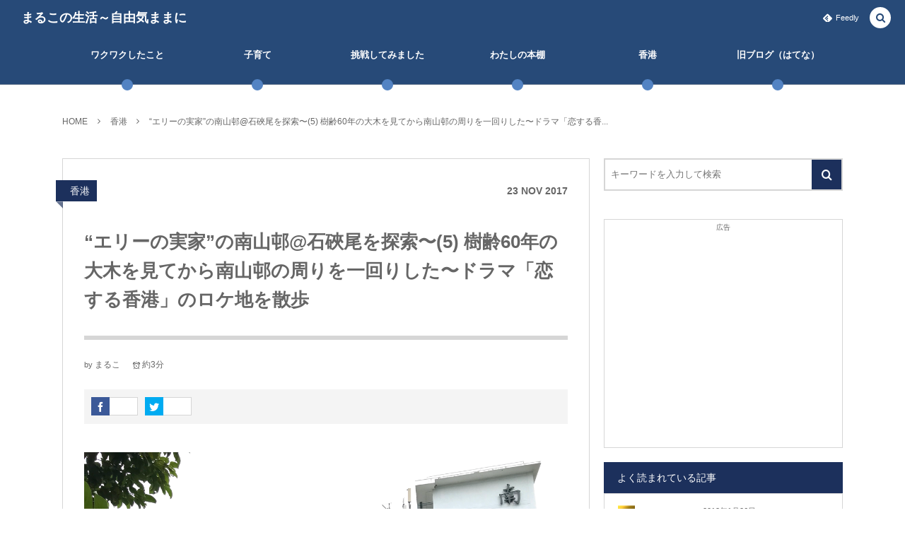

--- FILE ---
content_type: text/html; charset=UTF-8
request_url: https://m5hk.com/archives/9691
body_size: 14307
content:
<!DOCTYPE html><html lang="ja"><head prefix="og: http://ogp.me/ns# fb: http://ogp.me/ns/fb# article: http://ogp.me/ns/article#"><meta charset="UTF-8" />
<meta name="viewport" content="width=device-width,initial-scale=1,minimum-scale=1,user-scalable=yes" /><meta name="description" content="8つの建物 南山邨は8つの住宅が合わさった大きな集合住宅です。 今まで数回に分けてこの南山邨を紹介してきました。 南山邨のマップを確認しました。 今までいた場所はこのマップの左端の部分で、その右側に大きな敷地がある事が分かります。 せっかくなので最後はドラマから離れて、残りの場所を探索することにしました。 60年超の樹齢の木 南山邨には樹齢60年超になる木があります。 南豐樓(Nam Fung House)の下を抜けて渡り廊下に入ると、正面に大木が見えました。 ベンチでウトウトしてしまった 木の枝が伸びたあたりにちょうど良いベンチがありました。 ちょっと疲れていたのでこのベンチで休むことにしま..." /><meta name="keywords" content="" /><meta property="og:title" content="“エリーの実家”の南山邨@石硤尾を探索〜(5) 樹齢60年の大木を見てから南山邨の周りを一回りした〜ドラマ「恋する香港」のロケ地を散歩" /><meta property="og:type" content="article" /><meta property="og:url" content="https://m5hk.com/archives/9691" /><meta property="og:image" content="https://m5hk.com/wp-content/uploads/2017/11/thumbnail-25.jpg" /><meta property="og:image:width" content="1200" /><meta property="og:image:height" content="900" /><meta property="og:description" content="8つの建物 南山邨は8つの住宅が合わさった大きな集合住宅です。 今まで数回に分けてこの南山邨を紹介してきました。 南山邨のマップを確認しました。 今までいた場所はこのマップの左端の部分で、その右側に大きな敷地がある事が分かります。 せっかくなので最後はドラマから離れて、残りの場所を探索することにしました。 60年超の樹齢の木 南山邨には樹齢60年超になる木があります。 南豐樓(Nam Fung House)の下を抜けて渡り廊下に入ると、正面に大木が見えました。 ベンチでウトウトしてしまった 木の枝が伸びたあたりにちょうど良いベンチがありました。 ちょっと疲れていたのでこのベンチで休むことにしま..." /><meta property="og:site_name" content="まるこの生活～自由気ままに" /><link rel="canonical" href="https://m5hk.com/archives/9691" /><title>“エリーの実家”の南山邨@石硤尾を探索〜(5) 樹齢60年の大木を見てから南山邨の周りを一回りした〜ドラマ「恋する香港」のロケ地を散歩  |  まるこの生活～自由気ままに</title>
<meta name='robots' content='max-image-preview:large' />
<link rel="dns-prefetch" href="//connect.facebook.net" /><link rel="dns-prefetch" href="//secure.gravatar.com" /><link rel="dns-prefetch" href="//api.pinterest.com" /><link rel="dns-prefetch" href="//jsoon.digitiminimi.com" /><link rel="dns-prefetch" href="//b.hatena.ne.jp" /><link rel="dns-prefetch" href="//platform.twitter.com" /><meta http-equiv="Last-Modified" content="Sun, 03 Dec. 2017 22:34:43 +0900" /><link rel='dns-prefetch' href='//ajax.googleapis.com' />
<link rel='dns-prefetch' href='//s.w.org' />
<link rel="alternate" type="application/rss+xml" title="まるこの生活～自由気ままに &raquo; フィード" href="https://m5hk.com/feed" />
		<script>
			window._wpemojiSettings = {"baseUrl":"https:\/\/s.w.org\/images\/core\/emoji\/13.0.1\/72x72\/","ext":".png","svgUrl":"https:\/\/s.w.org\/images\/core\/emoji\/13.0.1\/svg\/","svgExt":".svg","source":{"concatemoji":"https:\/\/m5hk.com\/wp-includes\/js\/wp-emoji-release.min.js?ver=5.7.14"}};
			!function(e,a,t){var n,r,o,i=a.createElement("canvas"),p=i.getContext&&i.getContext("2d");function s(e,t){var a=String.fromCharCode;p.clearRect(0,0,i.width,i.height),p.fillText(a.apply(this,e),0,0);e=i.toDataURL();return p.clearRect(0,0,i.width,i.height),p.fillText(a.apply(this,t),0,0),e===i.toDataURL()}function c(e){var t=a.createElement("script");t.src=e,t.defer=t.type="text/javascript",a.getElementsByTagName("head")[0].appendChild(t)}for(o=Array("flag","emoji"),t.supports={everything:!0,everythingExceptFlag:!0},r=0;r<o.length;r++)t.supports[o[r]]=function(e){if(!p||!p.fillText)return!1;switch(p.textBaseline="top",p.font="600 32px Arial",e){case"flag":return s([127987,65039,8205,9895,65039],[127987,65039,8203,9895,65039])?!1:!s([55356,56826,55356,56819],[55356,56826,8203,55356,56819])&&!s([55356,57332,56128,56423,56128,56418,56128,56421,56128,56430,56128,56423,56128,56447],[55356,57332,8203,56128,56423,8203,56128,56418,8203,56128,56421,8203,56128,56430,8203,56128,56423,8203,56128,56447]);case"emoji":return!s([55357,56424,8205,55356,57212],[55357,56424,8203,55356,57212])}return!1}(o[r]),t.supports.everything=t.supports.everything&&t.supports[o[r]],"flag"!==o[r]&&(t.supports.everythingExceptFlag=t.supports.everythingExceptFlag&&t.supports[o[r]]);t.supports.everythingExceptFlag=t.supports.everythingExceptFlag&&!t.supports.flag,t.DOMReady=!1,t.readyCallback=function(){t.DOMReady=!0},t.supports.everything||(n=function(){t.readyCallback()},a.addEventListener?(a.addEventListener("DOMContentLoaded",n,!1),e.addEventListener("load",n,!1)):(e.attachEvent("onload",n),a.attachEvent("onreadystatechange",function(){"complete"===a.readyState&&t.readyCallback()})),(n=t.source||{}).concatemoji?c(n.concatemoji):n.wpemoji&&n.twemoji&&(c(n.twemoji),c(n.wpemoji)))}(window,document,window._wpemojiSettings);
		</script>
		<style type="text/css">
img.wp-smiley,
img.emoji {
	display: inline !important;
	border: none !important;
	box-shadow: none !important;
	height: 1em !important;
	width: 1em !important;
	margin: 0 .07em !important;
	vertical-align: -0.1em !important;
	background: none !important;
	padding: 0 !important;
}
</style>
	<link rel='stylesheet' id='wp-block-library-css'  href='https://m5hk.com/wp-includes/css/dist/block-library/style.min.css?ver=5.7.14' type='text/css' media='all' />
<link rel='stylesheet' id='ts_fab_css-css'  href='https://m5hk.com/wp-content/plugins/fancier-author-box/css/ts-fab.min.css?ver=1.4' type='text/css' media='all' />
<link rel='stylesheet' id='pz-linkcard-css'  href='//m5hk.com/wp-content/uploads/pz-linkcard/style.css?ver=2.5.0.1.52' type='text/css' media='all' />
<link rel='stylesheet' id='digipress-css'  href='https://m5hk.com/wp-content/themes/dp-colors/css/pc.css?ver=20211020005552' type='text/css' media='all' />
<link rel='stylesheet' id='wow-css'  href='https://m5hk.com/wp-content/themes/dp-colors/css/animate.css?ver=2.3.7.6' type='text/css' media='all' />
<link rel='stylesheet' id='dp-visual-css'  href='https://m5hk.com/wp-content/uploads/digipress/colors/css/visual-custom.css?ver=20230629032331' type='text/css' media='all' />
<script src='https://ajax.googleapis.com/ajax/libs/jquery/3.6.0/jquery.min.js?ver=5.7.14' id='jquery-js'></script>
<script src='https://m5hk.com/wp-content/plugins/fancier-author-box/js/ts-fab.min.js?ver=1.4' id='ts_fab_js-js'></script>
<link rel="https://api.w.org/" href="https://m5hk.com/wp-json/" /><link rel="alternate" type="application/json" href="https://m5hk.com/wp-json/wp/v2/posts/9691" /><link rel="EditURI" type="application/rsd+xml" title="RSD" href="https://m5hk.com/xmlrpc.php?rsd" />
<link rel="wlwmanifest" type="application/wlwmanifest+xml" href="https://m5hk.com/wp-includes/wlwmanifest.xml" /> 
<link rel='shortlink' href='https://m5hk.com/?p=9691' />
<link rel="alternate" type="application/json+oembed" href="https://m5hk.com/wp-json/oembed/1.0/embed?url=https%3A%2F%2Fm5hk.com%2Farchives%2F9691" />
<link rel="alternate" type="text/xml+oembed" href="https://m5hk.com/wp-json/oembed/1.0/embed?url=https%3A%2F%2Fm5hk.com%2Farchives%2F9691&#038;format=xml" />
<script>
  (function(i,s,o,g,r,a,m){i['GoogleAnalyticsObject']=r;i[r]=i[r]||function(){
  (i[r].q=i[r].q||[]).push(arguments)},i[r].l=1*new Date();a=s.createElement(o),
  m=s.getElementsByTagName(o)[0];a.async=1;a.src=g;m.parentNode.insertBefore(a,m)
  })(window,document,'script','https://www.google-analytics.com/analytics.js','ga');

  ga('create', 'UA-78115226-1', 'auto');
  ga('send', 'pageview');

</script>
<!-- Google tag (gtag.js) -->
<script async src="https://www.googletagmanager.com/gtag/js?id=G-JDP7N5HW00"></script>
<script>
  window.dataLayer = window.dataLayer || [];
  function gtag(){dataLayer.push(arguments);}
  gtag('js', new Date());

  gtag('config', 'G-JDP7N5HW00');
</script><link rel="Shortcut Icon" type="image/x-icon" href="https://m5hk.com/wp-content/uploads/2016/05/favicon.ico" />
<link rel="apple-touch-icon" href="https://m5hk.com/wp-content/uploads/2016/05/apple-touch-icon-180x180.png" />
<script>j$=jQuery;</script><script async src="//pagead2.googlesyndication.com/pagead/js/adsbygoogle.js"></script>
<script>
  (adsbygoogle = window.adsbygoogle || []).push({
    google_ad_client: "ca-pub-4127877049214424",
    enable_page_level_ads: true
  });
</script></head>
<body class="post-template-default single single-post postid-9691 single-format-standard pc-theme not-home" data-ct-sns-cache="true" data-ct-sns-cache-time="86400000"><div id="wrapper">
<header id="header" class="header_area not-home">
<div id="header-bar"><h1 class="bar_title not-home"><a href="https://m5hk.com/" title="まるこの生活～自由気ままに" class="txt wow fadeInLeft">まるこの生活～自由気ままに</a></h1><div id="header-bar-content" class="wow fadeInRight has_search">
<div id="expand_global_menu" role="button" class="bar_item icon-spaced-menu"><span>Menu</span></div><div id="header-sns" class="bar_item"><ul><li class="feedly"><a href="https://feedly.com/i/subscription/feed/https%3A%2F%2Fm5hk.com%2Ffeed" target="_blank" title="Follow on feedly" class="icon-feedly"><span>Feedly</span></a></li></ul></div></div></div><div id="header-content"></div><nav id="header-menu" class="header-menu-normal-page"><div id="header-menu-content"><ul id="global_menu_ul" class="menu_num_6 dot"><li id="menu-item-32" class="menu-item menu-item-type-taxonomy menu-item-object-category"><a href="https://m5hk.com/archives/category/%e6%9c%aa%e5%88%86%e9%a1%9e" class="menu-link"><span class="menu-title">ワクワクしたこと</span></a></li>
<li id="menu-item-33" class="menu-item menu-item-type-taxonomy menu-item-object-category"><a href="https://m5hk.com/archives/category/%e5%ad%90%e8%82%b2%e3%81%a6" class="menu-link"><span class="menu-title">子育て</span></a></li>
<li id="menu-item-298" class="menu-item menu-item-type-taxonomy menu-item-object-category"><a href="https://m5hk.com/archives/category/%e6%8c%91%e6%88%a6%e3%81%97%e3%81%a6%e3%81%bf%e3%81%be%e3%81%97%e3%81%9f" class="menu-link"><span class="menu-title">挑戦してみました</span></a></li>
<li id="menu-item-34" class="menu-item menu-item-type-taxonomy menu-item-object-category"><a href="https://m5hk.com/archives/category/%e8%aa%ad%e6%9b%b8" class="menu-link"><span class="menu-title">わたしの本棚</span></a></li>
<li id="menu-item-35" class="menu-item menu-item-type-taxonomy menu-item-object-category current-post-ancestor current-menu-parent current-post-parent"><a href="https://m5hk.com/archives/category/%e9%a6%99%e6%b8%af" class="menu-link"><span class="menu-title">香港</span></a></li>
<li id="menu-item-31" class="menu-item menu-item-type-custom menu-item-object-custom"><a href="http://morimaruko.hatenablog.com/" class="menu-link"><span class="menu-title">旧ブログ（はてな）</span></a></li>
</ul></div></nav></header><main id="main" role="main" class="not-home"><nav id="dp_breadcrumb_nav" class="dp_breadcrumb_nav widget-container-inner"><ul><li><a href="https://m5hk.com/" class="nav_home"><span>HOME</span></a></li><li><a href="https://m5hk.com/archives/category/%e9%a6%99%e6%b8%af"><span>香港</span></a></li><li><a href="https://m5hk.com/archives/9691"><span>“エリーの実家”の南山邨@石硤尾を探索〜(5) 樹齢60年の大木を見てから南山邨の周りを一回りした〜ドラマ「恋する香...</span></a></li></ul></nav><div id="main-content" class="clearfix"><div id="content" class="content two-col"><div id="article-content"><article id="post-9691" class="single-article post-9691 post type-post status-publish format-standard has-post-thumbnail category-4">
<header id="single-header" class="right"><div class="post-meta top"><div class="single-cat"><a href="https://m5hk.com/archives/category/%e9%a6%99%e6%b8%af" rel="tag" class=" cat-color4">香港</a></div><div class="single-date"><time datetime="2017-11-23T21:46:12+09:00" class="published"><span class="date_day">23</span> <span class="date_month_en">Nov</span> <span class="date_year">2017</span></time></div></div><h1 class="single-title"><span class="wow fadeInRight">“エリーの実家”の南山邨@石硤尾を探索〜(5) 樹齢60年の大木を見てから南山邨の周りを一回りした〜ドラマ「恋する香港」のロケ地を散歩</span></h1><div class="post-meta under-title"><div class="author-info meta-author vcard"><div class="author-name">by <a href="https://m5hk.com/archives/author/morimaruko" rel="author" title="Show articles of this user." class="fn">まるこ</a></div></div><span class="time_for_reading icon-alarm">約3分</span><div class="loop-share-num ct-shares" data-url="https://m5hk.com/archives/9691"><div class="bg-likes ct-fb"><a href="https://www.facebook.com/sharer/sharer.php?u=https%3A%2F%2Fm5hk.com%2Farchives%2F9691&t=%E2%80%9C%E3%82%A8%E3%83%AA%E3%83%BC%E3%81%AE%E5%AE%9F%E5%AE%B6%E2%80%9D%E3%81%AE%E5%8D%97%E5%B1%B1%E9%82%A8%40%E7%9F%B3%E7%A1%A4%E5%B0%BE%E3%82%92%E6%8E%A2%E7%B4%A2%E3%80%9C%285%29+%E6%A8%B9%E9%BD%A260%E5%B9%B4%E3%81%AE%E5%A4%A7%E6%9C%A8%E3%82%92%E8%A6%8B%E3%81%A6%E3%81%8B%E3%82%89%E5%8D%97%E5%B1%B1%E9%82%A8%E3%81%AE%E5%91%A8%E3%82%8A%E3%82%92%E4%B8%80%E5%9B%9E%E3%82%8A%E3%81%97%E3%81%9F%E3%80%9C%E3%83%89%E3%83%A9%E3%83%9E%E3%80%8C%E6%81%8B%E3%81%99%E3%82%8B%E9%A6%99%E6%B8%AF%E3%80%8D%E3%81%AE%E3%83%AD%E3%82%B1%E5%9C%B0%E3%82%92%E6%95%A3%E6%AD%A9+%7C+%E3%81%BE%E3%82%8B%E3%81%93%E3%81%AE%E7%94%9F%E6%B4%BB%EF%BD%9E%E8%87%AA%E7%94%B1%E6%B0%97%E3%81%BE%E3%81%BE%E3%81%AB" target="_blank" rel="nofollow"><i class="share-icon icon-facebook"></i><span class="share-num"></span></a></div><div class="bg-tweets ct-tw"><a href="https://twitter.com/intent/tweet?original_referer=https%3A%2F%2Fm5hk.com%2Farchives%2F9691&url=https%3A%2F%2Fm5hk.com%2Farchives%2F9691&text=%E2%80%9C%E3%82%A8%E3%83%AA%E3%83%BC%E3%81%AE%E5%AE%9F%E5%AE%B6%E2%80%9D%E3%81%AE%E5%8D%97%E5%B1%B1%E9%82%A8%40%E7%9F%B3%E7%A1%A4%E5%B0%BE%E3%82%92%E6%8E%A2%E7%B4%A2%E3%80%9C%285%29+%E6%A8%B9%E9%BD%A260%E5%B9%B4%E3%81%AE%E5%A4%A7%E6%9C%A8%E3%82%92%E8%A6%8B%E3%81%A6%E3%81%8B%E3%82%89%E5%8D%97%E5%B1%B1%E9%82%A8%E3%81%AE%E5%91%A8%E3%82%8A%E3%82%92%E4%B8%80%E5%9B%9E%E3%82%8A%E3%81%97%E3%81%9F%E3%80%9C%E3%83%89%E3%83%A9%E3%83%9E%E3%80%8C%E6%81%8B%E3%81%99%E3%82%8B%E9%A6%99%E6%B8%AF%E3%80%8D%E3%81%AE%E3%83%AD%E3%82%B1%E5%9C%B0%E3%82%92%E6%95%A3%E6%AD%A9+%7C+%E3%81%BE%E3%82%8B%E3%81%93%E3%81%AE%E7%94%9F%E6%B4%BB%EF%BD%9E%E8%87%AA%E7%94%B1%E6%B0%97%E3%81%BE%E3%81%BE%E3%81%AB" target="_blank" rel="nofollow"><i class="share-icon icon-twitter"></i><span class="share-num"></span></a></div></div></div></header><div class="entry entry-content"><div class="eyecatch-under-title wow fadeInUp"><img src="https://m5hk.com/wp-content/uploads/2017/11/thumbnail-25.jpg" class="wp-post-image aligncenter" alt="“エリーの実家”の南山邨@石硤尾を探索〜(5) 樹齢60年の大木を見てから南山邨の周りを一回りした〜ドラマ「恋する香港」のロケ地を散歩" width="750" height="563" /></div><h2 id="8e381a4e381aee5bbbae789a9-1">8つの建物</h2>
<p>南山邨は8つの住宅が合わさった大きな集合住宅です。</p>
<p>今まで数回に分けてこの南山邨を紹介してきました。</p>
<p><span id="more-9691"></span><br />
南山邨のマップを確認しました。</p>
<p><img loading="lazy" alt="" src="https://m5hk.com/wp-content/uploads/2017/11/slproImg_201711231742060.png" width="600" height="405" class="slproImg" style="font-family: Helvetica, Verdana, HiraKakuProN-W3; font-size: 15px;"></p>
<p>今までいた場所はこのマップの左端の部分で、その右側に大きな敷地がある事が分かります。</p>
<p>せっかくなので最後はドラマから離れて、残りの場所を探索することにしました。</p>
<h2 id="60e5b9b4e8b685e381aee6a8b9e9bda2e381aee69ca8-2">60年超の樹齢の木</h2>
<p>南山邨には樹齢60年超になる木があります。</p>
<p>南豐樓(Nam Fung House)の下を抜けて渡り廊下に入ると、正面に大木が見えました。</p>
<p><img loading="lazy" alt="" src="https://m5hk.com/wp-content/uploads/2017/11/slproImg_201711231742072.png" width="600" height="450" class="slproImg" style="font-family: Helvetica, Verdana, HiraKakuProN-W3; font-size: 15px;"></p>
<h2 id="e38399e383b3e38381e381a7e382a6e38388e382a6e38388e38197e381a6e38197e381bee381a3e3819f-3">ベンチでウトウトしてしまった</h2>
<p>木の枝が伸びたあたりにちょうど良いベンチがありました。</p>
<p><img loading="lazy" alt="" src="https://m5hk.com/wp-content/uploads/2017/11/slproImg_201711231742073.png" width="600" height="450" class="slproImg" style="font-family: Helvetica, Verdana, HiraKakuProN-W3; font-size: 15px;"></p>
<p>ちょっと疲れていたのでこのベンチで休むことにしました。</p>
<p><img loading="lazy" alt="" src="https://m5hk.com/wp-content/uploads/2017/11/slproImg_201711231742085.png" width="600" height="450" class="slproImg" style="font-family: Helvetica, Verdana, HiraKakuProN-W3; font-size: 15px;"></p>
<p>南山邨は公屋と呼ばれる公共住宅です。</p>
<p>公屋の抽選が高齢者に優遇されているせいか、歩いている人も高齢者が目立ちました。</p>
<p>いつもせわしない香港の街の中で、ここは時間がゆったり流れているようです。</p>
<p><img loading="lazy" alt="" src="https://m5hk.com/wp-content/uploads/2017/11/slproImg_201711231742074.png" width="600" height="450" class="slproImg" style="font-family: Helvetica, Verdana, HiraKakuProN-W3; font-size: 15px;"></p>
<p>心地よい風に吹かれているうちに、急に眠気が襲ってきました。</p>
<p>これ以上ここに座っていると本当に眠ってしまうので、ベンチから立ち上がって歩くことにしました。</p>
<h2 id="e5a4a7e3818de381aae69ca8e381a8e6b497e6bfafe789a9-4">大きな木と洗濯物</h2>
<p>ベンチのある上の階から下に降りて大木の方まで進みました。</p>
<p><img loading="lazy" alt="" src="https://m5hk.com/wp-content/uploads/2017/11/slproImg_201711231742086.png" width="600" height="450" class="slproImg" style="font-family: Helvetica, Verdana, HiraKakuProN-W3; font-size: 15px;"></p>
<p><img loading="lazy" alt="" src="https://m5hk.com/wp-content/uploads/2017/11/slproImg_201711231742087.png" width="600" height="450" class="slproImg" style="font-family: Helvetica, Verdana, HiraKakuProN-W3; font-size: 15px;"></p>
<p>途中洗濯物と思われるものがあったので近づくと、本当に洗濯物を干す場所でした。</p>
<p><img loading="lazy" alt="" src="https://m5hk.com/wp-content/uploads/2017/11/slproImg_201711231742098.png" width="600" height="450" class="slproImg" style="font-family: Helvetica, Verdana, HiraKakuProN-W3; font-size: 15px;"></p>
<p>公園の中に洗濯物を干す場所があるのは驚きですね。</p>
<h2 id="e585ace59c92e38284e38390e382b9e382b1e38383e38388e382b3e383bce38388-5">公園やバスケットコート</h2>
<p>南山邨の敷地内には、児童公園やバスケットコートもありました。</p>
<p><img loading="lazy" alt="" src="https://m5hk.com/wp-content/uploads/2017/11/slproImg_201711231756040.png" width="600" height="445" class="slproImg"></p>
<p><img loading="lazy" alt="" src="https://m5hk.com/wp-content/uploads/2017/11/slproImg_201711231756051.png" width="600" height="450" class="slproImg"></p>
<p>建物の高さが低めなので、香港ではあり得ないくらい空が広いです。</p>
<p>1953年に石硤尾大火という大災害が起きたあと、被災者のための公共住宅が近辺に数多く建てられました。</p>
<p>初期に建てられた建物は住宅の確保が最優先でした。</p>
<p>しかし南山邨の建てられた1970年代には、より良い住環境を意識した住宅が建てられるようになったそうです。</p>
<h2 id="e69d91e38292e4b880e591a8-6">村を一周</h2>
<p>最後に南山邨の外側を一周することにしました。</p>
<p><img loading="lazy" alt="" src="https://m5hk.com/wp-content/uploads/2017/11/slproImg_201711231747140.png" width="600" height="450" class="slproImg"></p>
<p>歩いていると道沿いに大きな建物がありました。</p>
<p><img loading="lazy" alt="" src="https://m5hk.com/wp-content/uploads/2017/11/slproImg_201711231747141.png" width="600" height="450" class="slproImg">ここは<strong>香港城市大學</strong>です。</p>
<p><img loading="lazy" alt="" src="https://m5hk.com/wp-content/uploads/2017/11/slproImg_201711231747142.png" width="600" height="450" class="slproImg"></p>
<p>途中上り坂もあってちょっとしんどかったです。</p>
<p><img loading="lazy" alt="" src="https://m5hk.com/wp-content/uploads/2017/11/slproImg_201711231747153.png" width="600" height="450" class="slproImg"></p>
<p><img loading="lazy" alt="" src="https://m5hk.com/wp-content/uploads/2017/11/slproImg_201711231747154.png" width="600" height="450" class="slproImg"></p>
<p>飲食店の屋根が見えてきました。</p>
<p><img loading="lazy" alt="" src="https://m5hk.com/wp-content/uploads/2017/11/slproImg_201711231747155.png" width="600" height="450" class="slproImg"></p>
<p>着きました！</p>
<p>ここでちょうど一周です。</p>
<p><img loading="lazy" alt="" src="https://m5hk.com/wp-content/uploads/2017/11/slproImg_201711231747166.png" width="600" height="450" class="slproImg"></p>
<h2 id="e4bb8ae59b9ee381aee383abe383bce38388-7">今回のルート</h2>
<p>今回お散歩したルートです。</p>
<p><iframe loading="lazy" src="https://www.google.com/maps/embed?pb=!1m40!1m12!1m3!1d3690.4886427510414!2d114.16802975446546!3d22.335171065396224!2m3!1f0!2f0!3f0!3m2!1i1024!2i768!4f13.1!4m25!3e2!4m5!1s0x3404073447ae4157%3A0x9942e93be773c133!2z5Y2X5bGx5p2RIE5hbSBTaGFuIENodWVuIFJkLCBTaGVrIEtpcCBNZWk!3m2!1d22.333912599999998!2d114.1709855!4m3!3m2!1d22.3339256!2d114.17185459999999!4m3!3m2!1d22.3353944!2d114.17270219999999!4m3!3m2!1d22.3332309!2d114.1697303!4m5!1s0x3404073519261c83%3A0xc4647e6acb132209!2z5Y2X5bGx6YKo!3m2!1d22.332789!2d114.17026899999999!5e0!3m2!1sja!2shk!4v1511537139892" width="600" height="450" frameborder="0" style="border:0" allowfullscreen></iframe></p>
<p><script src="//maps.googleapis.com/maps/api/js?key=AIzaSyC3q1vKAe6p8oREfLVoEk-Nu1wF0VU7gfM "></script></p>
<p>ドラマをきっかけとして行った南山邨。</p>
<p>庶民的なお店や市場、そしてInstagramでも登場するような遊び場のある面白い場所でした。</p>
<p>【こんな記事も書いています】</p>
<div class="linkcard"><div class="lkc-internal-wrap"><a class="lkc-link no_icon" href="https://m5hk.com/archives/6026"><div class="lkc-card"><div class="lkc-info"><div class="lkc-domain">まるこの生活～自由気ままに</div></div><div class="lkc-content"><figure class="lkc-thumbnail"><img class="lkc-thumbnail-img" src="//m5hk.com/wp-content/uploads/2017/06/thumbnail-31-150x150.jpg" alt="" /></figure><div class="lkc-title"><div class="lkc-title-text">九龍公園にある炮台は子供向けの遊び場「Discovery Playground(歷奇樂園)」になっていました〜九龍西二號炮台（Kowloon West II Battery）を探索〜香港歴史散歩@尖沙咀</div></div><div class="lkc-url">https://m5hk.com/archives/6026</div><div class="lkc-excerpt">九龍西二號炮台久しぶりに九龍公園をお散歩しました。今回ご紹介するのは、九龍半島の尖沙咀にある九龍公園の中にある九龍西二號炮台（Kowloon West II Battery）です。九龍公園は観光スポットでもある有名な公園ですが、ここに炮台があることはそれほど知られていません。この砲台ですが、日本語だと「砲」ですが、香港では「炮」の字を使っています。私はブログ上で両方使うのですが、今回は一部を除いて「炮」の字を使うことにします。 ネイザン通りからスタート今回の散歩はネイザン通り沿いの入り口からスタートしました。このア...</div></div><div class="clear"></div></div></a></div></div>
<div class="linkcard"><div class="lkc-internal-wrap"><a class="lkc-link no_icon" href="https://m5hk.com/archives/8816"><div class="lkc-card"><div class="lkc-info"><div class="lkc-domain">まるこの生活～自由気ままに</div></div><div class="lkc-content"><figure class="lkc-thumbnail"><img class="lkc-thumbnail-img" src="//m5hk.com/wp-content/uploads/2017/10/thumbnail-15-150x150.jpg" alt="" /></figure><div class="lkc-title"><div class="lkc-title-text">カラフルな建物が並んだ藍屋建築群を探索〜香港歴史散歩@灣仔</div></div><div class="lkc-url">https://m5hk.com/archives/8816</div><div class="lkc-excerpt">藍屋建築群引き続き灣仔を探索しています。旧灣仔郵便局の写真を撮った後に渡った信号に戻った所、道の向かい側にフォトジェニックな建物が見えてきました。この一角は「藍屋建築群」と呼ばれています。この一角はちょうど再開発が終わったばかりです。次はこの一角を探索することにしました。藍屋（1級歴史建築）まずは一番目立つ建物である藍屋（Blue House）です。藍屋は元々1872年に建てられた唐樓と呼ばれる低層の建物です。当初は華佗醫院という病院でしたが、その後はお寺だったそうです。1922年代に建物が立て直された後は、灣...</div></div><div class="clear"></div></div></a></div></div>
<div id="ts-fab-below" class="ts-fab-wrapper"><span class="screen-reader-text">The following two tabs change content below.</span><ul class="ts-fab-list"><li class="ts-fab-bio-link"><a href="#ts-fab-bio-below">この記事を書いた人</a></li><li class="ts-fab-latest-posts-link"><a href="#ts-fab-latest-posts-below">最新の記事</a></li></ul><div class="ts-fab-tabs">
	<div class="ts-fab-tab" id="ts-fab-bio-below">
		<div class="ts-fab-avatar"><img alt='' src='https://m5hk.com/wp-content/uploads/2016/05/m5hk_profile-80x80.jpg' srcset='https://m5hk.com/wp-content/uploads/2016/05/m5hk_profile-160x160.jpg 2x' class='avatar avatar-80 photo' height='80' width='80' loading='lazy'/><div class="ts-fab-social-links"></div>
		</div>
		
		<div class="ts-fab-text">
			<div class="ts-fab-header"><h4>まるこ</h4></div><!-- /.ts-fab-header -->
			<div class="ts-fab-content">2011年～2020年8月まで香港在住。
現在は千葉県在住。
好きなことは散歩とカフェ巡り、そして様々な勉強会に参加すること。
上級心理カウンセラー。</div>
		</div>
	</div>
	<div class="ts-fab-tab" id="ts-fab-latest-posts-below">
		<div class="ts-fab-avatar"><img alt='' src='https://m5hk.com/wp-content/uploads/2016/05/m5hk_profile-80x80.jpg' srcset='https://m5hk.com/wp-content/uploads/2016/05/m5hk_profile-160x160.jpg 2x' class='avatar avatar-80 photo' height='80' width='80' loading='lazy'/><div class="ts-fab-social-links"></div>
		</div>
		<div class="ts-fab-text">
			<div class="ts-fab-header">
				<h4>最新記事 by まるこ <span class="latest-see-all">(<a href="https://m5hk.com/archives/author/morimaruko" rel="nofollow">全て見る</a>)</span></h4>
			</div>
			<ul class="ts-fab-latest">
				<li>
					<a href="https://m5hk.com/archives/33516">京浜東北線の停電事故で思ったこと</a><span> - 2026年1月18日</span> 
				</li>
				<li>
					<a href="https://m5hk.com/archives/33509">3年続けたDuolingo。Superにしてよかったこと</a><span> - 2026年1月16日</span> 
				</li>
				<li>
					<a href="https://m5hk.com/archives/33495">ADHDにとって、AIは本当に救世主だった</a><span> - 2026年1月13日</span> 
				</li>
		</ul></div>
	</div>
		</div>
	</div></div><div id="widget-post-footer" class="widget-content footer two-col clearfix"><div id="text-2" class="widget widget_text single">			<div class="textwidget"><p style="font-size:10px;text-align: center;">広告</p>
<script async src="//pagead2.googlesyndication.com/pagead/js/adsbygoogle.js"></script>
<!-- bottom_ads -->
<ins class="adsbygoogle"
     style="display:block"
     data-ad-client="ca-pub-4127877049214424"
     data-ad-slot="5796431996"
     data-ad-format="rectangle"></ins>
<script>
(adsbygoogle = window.adsbygoogle || []).push({});
</script></div>
		</div></div><footer class="post-meta bottom"><div class="loop-share-num ct-shares" data-url="https://m5hk.com/archives/9691"><div class="bg-likes ct-fb"><a href="https://www.facebook.com/sharer/sharer.php?u=https%3A%2F%2Fm5hk.com%2Farchives%2F9691&t=%E2%80%9C%E3%82%A8%E3%83%AA%E3%83%BC%E3%81%AE%E5%AE%9F%E5%AE%B6%E2%80%9D%E3%81%AE%E5%8D%97%E5%B1%B1%E9%82%A8%40%E7%9F%B3%E7%A1%A4%E5%B0%BE%E3%82%92%E6%8E%A2%E7%B4%A2%E3%80%9C%285%29+%E6%A8%B9%E9%BD%A260%E5%B9%B4%E3%81%AE%E5%A4%A7%E6%9C%A8%E3%82%92%E8%A6%8B%E3%81%A6%E3%81%8B%E3%82%89%E5%8D%97%E5%B1%B1%E9%82%A8%E3%81%AE%E5%91%A8%E3%82%8A%E3%82%92%E4%B8%80%E5%9B%9E%E3%82%8A%E3%81%97%E3%81%9F%E3%80%9C%E3%83%89%E3%83%A9%E3%83%9E%E3%80%8C%E6%81%8B%E3%81%99%E3%82%8B%E9%A6%99%E6%B8%AF%E3%80%8D%E3%81%AE%E3%83%AD%E3%82%B1%E5%9C%B0%E3%82%92%E6%95%A3%E6%AD%A9+%7C+%E3%81%BE%E3%82%8B%E3%81%93%E3%81%AE%E7%94%9F%E6%B4%BB%EF%BD%9E%E8%87%AA%E7%94%B1%E6%B0%97%E3%81%BE%E3%81%BE%E3%81%AB" target="_blank" rel="nofollow"><i class="share-icon icon-facebook"></i><span class="share-num"></span></a></div><div class="bg-tweets ct-tw"><a href="https://twitter.com/intent/tweet?original_referer=https%3A%2F%2Fm5hk.com%2Farchives%2F9691&url=https%3A%2F%2Fm5hk.com%2Farchives%2F9691&text=%E2%80%9C%E3%82%A8%E3%83%AA%E3%83%BC%E3%81%AE%E5%AE%9F%E5%AE%B6%E2%80%9D%E3%81%AE%E5%8D%97%E5%B1%B1%E9%82%A8%40%E7%9F%B3%E7%A1%A4%E5%B0%BE%E3%82%92%E6%8E%A2%E7%B4%A2%E3%80%9C%285%29+%E6%A8%B9%E9%BD%A260%E5%B9%B4%E3%81%AE%E5%A4%A7%E6%9C%A8%E3%82%92%E8%A6%8B%E3%81%A6%E3%81%8B%E3%82%89%E5%8D%97%E5%B1%B1%E9%82%A8%E3%81%AE%E5%91%A8%E3%82%8A%E3%82%92%E4%B8%80%E5%9B%9E%E3%82%8A%E3%81%97%E3%81%9F%E3%80%9C%E3%83%89%E3%83%A9%E3%83%9E%E3%80%8C%E6%81%8B%E3%81%99%E3%82%8B%E9%A6%99%E6%B8%AF%E3%80%8D%E3%81%AE%E3%83%AD%E3%82%B1%E5%9C%B0%E3%82%92%E6%95%A3%E6%AD%A9+%7C+%E3%81%BE%E3%82%8B%E3%81%93%E3%81%AE%E7%94%9F%E6%B4%BB%EF%BD%9E%E8%87%AA%E7%94%B1%E6%B0%97%E3%81%BE%E3%81%BE%E3%81%AB" target="_blank" rel="nofollow"><i class="share-icon icon-twitter"></i><span class="share-num"></span></a></div></div><span class="meta-date"><time datetime="2017-11-23T21:46:12+09:00" class="published icon-clock eng"><span class="date_month_en_full">November</span> <span class="date_day">23</span>, <span class="date_year">2017</span></time></span><div class="author-info meta-author vcard"><div class="author-name">by <a href="https://m5hk.com/archives/author/morimaruko" rel="author" title="Show articles of this user." class="fn">まるこ</a></div></div><div class="meta-cat">CATEGORY : <a href="https://m5hk.com/archives/category/%e9%a6%99%e6%b8%af" rel="tag" class=" cat-color4">香港</a></div></footer></article><aside class="dp_related_posts clearfix vertical two-col"><h3 class="inside-title"><span class="wow fadeInRight">もう一つ、記事を読んで行かれませんか？</span></h3><ul><li class="clearfix wow fadeInUp"><div class="widget-post-thumb has_cat"><a href="https://m5hk.com/archives/33516" class="thumb_link"><img src="https://m5hk.com/wp-content/uploads/2026/01/thumbnail-9-250x154.jpg" width="250" height="154" layout="responsive" class="wp-post-image" alt="京浜東北線の停電事故で思ったこと" srcset="https://m5hk.com/wp-content/uploads/2026/01/thumbnail-9-250x154.jpg 250w, https://m5hk.com/wp-content/uploads/2026/01/thumbnail-9-500x308.jpg 500w" /></a><div class="loop-cat"><a href="https://m5hk.com/archives/category/todays-view" rel="tag" class=" cat-color9">今日の景色</a></div></div><div class="excerpt_div"><h4><a href="https://m5hk.com/archives/33516" class="rel-post-title item-link">京浜東北線の停電事故で思ったこと</a></h4></div></li><li class="clearfix wow fadeInUp"><div class="widget-post-thumb has_cat"><a href="https://m5hk.com/archives/33509" class="thumb_link"><img src="https://m5hk.com/wp-content/uploads/2026/01/thumbnail-8-250x154.jpg" width="250" height="154" layout="responsive" class="wp-post-image" alt="3年続けたDuolingo。Superにしてよかったこと" /></a><div class="loop-cat"><a href="https://m5hk.com/archives/category/%e6%8c%91%e6%88%a6%e3%81%97%e3%81%a6%e3%81%bf%e3%81%be%e3%81%97%e3%81%9f" rel="tag" class=" cat-color8">挑戦してみました</a></div></div><div class="excerpt_div"><h4><a href="https://m5hk.com/archives/33509" class="rel-post-title item-link">3年続けたDuolingo。Superにしてよかったこと</a></h4></div></li><li class="clearfix wow fadeInUp"><div class="widget-post-thumb has_cat"><a href="https://m5hk.com/archives/33495" class="thumb_link"><img src="https://m5hk.com/wp-content/uploads/2026/01/thumbnail-7-250x154.jpg" width="250" height="154" layout="responsive" class="wp-post-image" alt="ADHDにとって、AIは本当に救世主だった" srcset="https://m5hk.com/wp-content/uploads/2026/01/thumbnail-7-250x154.jpg 250w, https://m5hk.com/wp-content/uploads/2026/01/thumbnail-7-500x308.jpg 500w" /></a><div class="loop-cat"><a href="https://m5hk.com/archives/category/%e6%8c%91%e6%88%a6%e3%81%97%e3%81%a6%e3%81%bf%e3%81%be%e3%81%97%e3%81%9f" rel="tag" class=" cat-color8">挑戦してみました</a></div></div><div class="excerpt_div"><h4><a href="https://m5hk.com/archives/33495" class="rel-post-title item-link">ADHDにとって、AIは本当に救世主だった</a></h4></div></li><li class="clearfix wow fadeInUp"><div class="widget-post-thumb has_cat"><a href="https://m5hk.com/archives/33491" class="thumb_link"><img src="https://m5hk.com/wp-content/uploads/2026/01/thumbnail-7-1-250x154.jpg" width="250" height="154" layout="responsive" class="wp-post-image" alt="朝はファミレス派。仕事前のちょうどいい朝ごはん" srcset="https://m5hk.com/wp-content/uploads/2026/01/thumbnail-7-1-250x154.jpg 250w, https://m5hk.com/wp-content/uploads/2026/01/thumbnail-7-1-500x308.jpg 500w" /></a><div class="loop-cat"><a href="https://m5hk.com/archives/category/%e6%9c%aa%e5%88%86%e9%a1%9e" rel="tag" class=" cat-color1">ワクワクしたこと</a></div></div><div class="excerpt_div"><h4><a href="https://m5hk.com/archives/33491" class="rel-post-title item-link">朝はファミレス派。仕事前のちょうどいい朝ごはん</a></h4></div></li><li class="clearfix wow fadeInUp"><div class="widget-post-thumb has_cat"><a href="https://m5hk.com/archives/33478" class="thumb_link"><img src="https://m5hk.com/wp-content/uploads/2026/01/thumbnail-6-250x154.jpg" width="250" height="154" layout="responsive" class="wp-post-image" alt="Audibleで聴くスピードラーニング。寝落ちしながら英語学習" srcset="https://m5hk.com/wp-content/uploads/2026/01/thumbnail-6-250x154.jpg 250w, https://m5hk.com/wp-content/uploads/2026/01/thumbnail-6-500x308.jpg 500w" /></a><div class="loop-cat"><a href="https://m5hk.com/archives/category/%e6%8c%91%e6%88%a6%e3%81%97%e3%81%a6%e3%81%bf%e3%81%be%e3%81%97%e3%81%9f" rel="tag" class=" cat-color8">挑戦してみました</a></div></div><div class="excerpt_div"><h4><a href="https://m5hk.com/archives/33478" class="rel-post-title item-link">Audibleで聴くスピードラーニング。寝落ちしながら英語学習</a></h4></div></li><li class="clearfix wow fadeInUp"><div class="widget-post-thumb has_cat"><a href="https://m5hk.com/archives/33471" class="thumb_link"><img src="https://m5hk.com/wp-content/uploads/2026/01/thumbnail-5-250x154.jpg" width="250" height="154" layout="responsive" class="wp-post-image" alt="耳だけでも大丈夫。Audibleを使った英語学習" srcset="https://m5hk.com/wp-content/uploads/2026/01/thumbnail-5-250x154.jpg 250w, https://m5hk.com/wp-content/uploads/2026/01/thumbnail-5-500x308.jpg 500w" /></a><div class="loop-cat"><a href="https://m5hk.com/archives/category/%e6%8c%91%e6%88%a6%e3%81%97%e3%81%a6%e3%81%bf%e3%81%be%e3%81%97%e3%81%9f" rel="tag" class=" cat-color8">挑戦してみました</a></div></div><div class="excerpt_div"><h4><a href="https://m5hk.com/archives/33471" class="rel-post-title item-link">耳だけでも大丈夫。Audibleを使った英語学習</a></h4></div></li><li class="clearfix wow fadeInUp"><div class="widget-post-thumb has_cat"><a href="https://m5hk.com/archives/33468" class="thumb_link"><img src="https://m5hk.com/wp-content/uploads/2026/01/thumbnail-5-1-250x154.jpg" width="250" height="154" layout="responsive" class="wp-post-image" alt="目が疲れやすくなってきた私の、本との付き合い方" srcset="https://m5hk.com/wp-content/uploads/2026/01/thumbnail-5-1-250x154.jpg 250w, https://m5hk.com/wp-content/uploads/2026/01/thumbnail-5-1-500x308.jpg 500w" /></a><div class="loop-cat"><a href="https://m5hk.com/archives/category/%e8%aa%ad%e6%9b%b8" rel="tag" class=" cat-color3">わたしの本棚</a></div></div><div class="excerpt_div"><h4><a href="https://m5hk.com/archives/33468" class="rel-post-title item-link">目が疲れやすくなってきた私の、本との付き合い方</a></h4></div></li><li class="clearfix wow fadeInUp"><div class="widget-post-thumb has_cat"><a href="https://m5hk.com/archives/33459" class="thumb_link"><img src="https://m5hk.com/wp-content/uploads/2026/01/thumbnail-4-250x154.jpg" width="250" height="154" layout="responsive" class="wp-post-image" alt="今年は、時々ログをつけてみよう" srcset="https://m5hk.com/wp-content/uploads/2026/01/thumbnail-4-250x154.jpg 250w, https://m5hk.com/wp-content/uploads/2026/01/thumbnail-4-500x308.jpg 500w" /></a><div class="loop-cat"><a href="https://m5hk.com/archives/category/%e6%8c%91%e6%88%a6%e3%81%97%e3%81%a6%e3%81%bf%e3%81%be%e3%81%97%e3%81%9f" rel="tag" class=" cat-color8">挑戦してみました</a></div></div><div class="excerpt_div"><h4><a href="https://m5hk.com/archives/33459" class="rel-post-title item-link">今年は、時々ログをつけてみよう</a></h4></div></li></ul></aside><div id="single-nav" class="single-nav  two-col"><ul class="nav-ul clearfix" role="navigation"><li class="nav-li pos-l"><a href="https://m5hk.com/archives/9673" class="navlink icon-triangle-left"><figure class="post-figure"><img src="https://m5hk.com/wp-content/uploads/2017/11/thumbnail-24.jpg" width="128" height="96" layout="responsive" class="wp-post-image" alt="“エリーの実家”の南山邨@石硤尾を探索〜(5) 樹齢60年の大木を見てから南山邨の周りを一回りした〜ドラマ「恋する香港」のロケ地を散歩" srcset="https://m5hk.com/wp-content/uploads/2017/11/thumbnail-24.jpg 1200w, https://m5hk.com/wp-content/uploads/2017/11/thumbnail-24-300x225.jpg 300w, https://m5hk.com/wp-content/uploads/2017/11/thumbnail-24-768x576.jpg 768w, https://m5hk.com/wp-content/uploads/2017/11/thumbnail-24-1024x768.jpg 1024w" /></figure><div class="post-title"><span>“エリーの実家”の南山邨@石硤尾を探索〜(4) Instagramの撮影場所にもなっている街市屋上の「遊樂場」に行った〜ドラマ「恋する香港」のロケ地を散歩</span></div></a></li><li class="nav-li pos-r"><a href="https://m5hk.com/archives/9719" class="navlink icon-triangle-right"><figure class="post-figure"><img src="https://m5hk.com/wp-content/uploads/2017/11/thumbnail-26.jpg" width="128" height="96" layout="responsive" class="wp-post-image" alt="“エリーの実家”の南山邨@石硤尾を探索〜(5) 樹齢60年の大木を見てから南山邨の周りを一回りした〜ドラマ「恋する香港」のロケ地を散歩" srcset="https://m5hk.com/wp-content/uploads/2017/11/thumbnail-26.jpg 1200w, https://m5hk.com/wp-content/uploads/2017/11/thumbnail-26-300x225.jpg 300w, https://m5hk.com/wp-content/uploads/2017/11/thumbnail-26-768x576.jpg 768w, https://m5hk.com/wp-content/uploads/2017/11/thumbnail-26-1024x768.jpg 1024w" /></figure><div class="post-title"><span>実は撮影に使われていた油麻地玉器小販市場(ジェード・マーケット)周辺を探索〜ドラマ「恋する香港」のロケ地を散歩</span></div></a></li></ul></div></div></div><aside id="sidebar" class="sidebar right">
<div id="search-2" class="widget widget_search"><form role="search" method="get" class="search-form no-params" target="_top" action="https://m5hk.com/"><div class="words-area"><label><span class="screen-reader-text">検索</span><input type="search" class="search-field" placeholder="キーワードを入力して検索" value="" name="s" title="検索" required /></label><button type="submit" class="search-btn"><i class="icon-search"></i></button></div></form></div><div id="text-3" class="widget widget_text">			<div class="textwidget"><p style="font-size:10px;text-align: center;">広告</p>
<script async src="//pagead2.googlesyndication.com/pagead/js/adsbygoogle.js"></script>
<!-- pc_side_ads -->
<ins class="adsbygoogle"
     style="display:block"
     data-ad-client="ca-pub-4127877049214424"
     data-ad-slot="8749898392"
     data-ad-format="rectangle"></ins>
<script>
(adsbygoogle = window.adsbygoogle || []).push({});
</script>

</div>
		</div><div id="dpmostviewedpostswidget-2" class="widget dp_recent_posts_widget"><h3 class="sidebar-title"><span class="title">よく読まれている記事</span></h3><ul class="recent_entries vertical thumb"><li class="clearfix has_rank"><div class="excerpt_div clearfix"><div class="widget-post-thumb thumb"><a href="https://m5hk.com/archives/10869" rel="bookmark" class="item-link"><img src="https://m5hk.com/wp-content/uploads/2018/01/thumbnail-27.jpg" width="112" height="96" layout="responsive" class="wp-post-image" alt="日経電子版の家族でのアカウント共有が便利～原則は同時使用の場合「アプリを分ける」" srcset="https://m5hk.com/wp-content/uploads/2018/01/thumbnail-27.jpg 1200w, https://m5hk.com/wp-content/uploads/2018/01/thumbnail-27-300x258.jpg 300w, https://m5hk.com/wp-content/uploads/2018/01/thumbnail-27-768x659.jpg 768w, https://m5hk.com/wp-content/uploads/2018/01/thumbnail-27-1024x879.jpg 1024w" /></a></div><div class="excerpt_title_div"><span class="rank_label thumb">1</span><time datetime="2018-01-26T11:36:13+09:00" class="widget-time">2018年1月26日</time><div class="excerpt_title_wid" role="heading"><a href="https://m5hk.com/archives/10869" rel="bookmark" class="item-link">日経電子版の家族でのアカウント共有が便利～原則は同時使用の場合「アプリを分ける」</a></div></div></div></li><li class="clearfix has_rank"><div class="excerpt_div clearfix"><div class="widget-post-thumb thumb"><a href="https://m5hk.com/archives/12491" rel="bookmark" class="item-link"><img src="https://m5hk.com/wp-content/uploads/2018/05/thumbnail-21.jpg" width="125" height="96" layout="responsive" class="wp-post-image" alt="安いスマートウォッチで本当に血圧が測れるのか、Totemoiのスマートブレスレットで試してみた" srcset="https://m5hk.com/wp-content/uploads/2018/05/thumbnail-21.jpg 1200w, https://m5hk.com/wp-content/uploads/2018/05/thumbnail-21-300x231.jpg 300w, https://m5hk.com/wp-content/uploads/2018/05/thumbnail-21-768x592.jpg 768w, https://m5hk.com/wp-content/uploads/2018/05/thumbnail-21-1024x789.jpg 1024w" /></a></div><div class="excerpt_title_div"><span class="rank_label thumb">2</span><time datetime="2018-05-20T23:45:47+09:00" class="widget-time">2018年5月20日</time><div class="excerpt_title_wid" role="heading"><a href="https://m5hk.com/archives/12491" rel="bookmark" class="item-link">安いスマートウォッチで本当に血圧が測れるのか、Totemoiのスマートブレスレットで試してみた</a></div></div></div></li><li class="clearfix has_rank"><div class="excerpt_div clearfix"><div class="widget-post-thumb thumb"><a href="https://m5hk.com/archives/5144" rel="bookmark" class="item-link"><img src="https://m5hk.com/wp-content/uploads/2017/05/thumbnail-30.jpg" width="128" height="96" layout="responsive" class="wp-post-image" alt="海外在住者が東京〜新大阪の新幹線に大型のスーツケースを持ちこむ場合、普通車とグリーン車のどちらが良いのか検証してみました" srcset="https://m5hk.com/wp-content/uploads/2017/05/thumbnail-30.jpg 1200w, https://m5hk.com/wp-content/uploads/2017/05/thumbnail-30-300x226.jpg 300w, https://m5hk.com/wp-content/uploads/2017/05/thumbnail-30-768x578.jpg 768w, https://m5hk.com/wp-content/uploads/2017/05/thumbnail-30-1024x771.jpg 1024w" /></a></div><div class="excerpt_title_div"><span class="rank_label thumb">3</span><time datetime="2017-05-22T00:08:36+09:00" class="widget-time">2017年5月22日</time><div class="excerpt_title_wid" role="heading"><a href="https://m5hk.com/archives/5144" rel="bookmark" class="item-link">海外在住者が東京〜新大阪の新幹線に大型のスーツケースを持ちこむ場合、普通車とグリーン車のどちらが...</a></div></div></div></li><li class="clearfix has_rank"><div class="excerpt_div clearfix"><div class="widget-post-thumb thumb"><a href="https://m5hk.com/archives/2360" rel="bookmark" class="item-link"><img src="https://m5hk.com/wp-content/uploads/2017/01/thumbnail-15.jpg" width="135" height="96" layout="responsive" class="wp-post-image" alt="smecta（スメクタテスミン）は海外でのウイルス性の下痢の時に重宝します" srcset="https://m5hk.com/wp-content/uploads/2017/01/thumbnail-15.jpg 1200w, https://m5hk.com/wp-content/uploads/2017/01/thumbnail-15-300x213.jpg 300w, https://m5hk.com/wp-content/uploads/2017/01/thumbnail-15-768x545.jpg 768w, https://m5hk.com/wp-content/uploads/2017/01/thumbnail-15-1024x726.jpg 1024w" /></a></div><div class="excerpt_title_div"><span class="rank_label thumb">4</span><time datetime="2017-01-11T09:59:54+09:00" class="widget-time">2017年1月11日</time><div class="excerpt_title_wid" role="heading"><a href="https://m5hk.com/archives/2360" rel="bookmark" class="item-link">smecta（スメクタテスミン）は海外でのウイルス性の下痢の時に重宝します</a></div></div></div></li><li class="clearfix has_rank"><div class="excerpt_div clearfix"><div class="widget-post-thumb thumb"><a href="https://m5hk.com/archives/16403" rel="bookmark" class="item-link"><img src="https://m5hk.com/wp-content/uploads/2018/11/thumbnail-17.jpg" width="127" height="96" layout="responsive" class="wp-post-image" alt="海外から「チケットぴあ」を利用する場合は、日本での「電話番号認証」が必須です" srcset="https://m5hk.com/wp-content/uploads/2018/11/thumbnail-17.jpg 1200w, https://m5hk.com/wp-content/uploads/2018/11/thumbnail-17-300x227.jpg 300w, https://m5hk.com/wp-content/uploads/2018/11/thumbnail-17-768x580.jpg 768w, https://m5hk.com/wp-content/uploads/2018/11/thumbnail-17-1024x774.jpg 1024w" /></a></div><div class="excerpt_title_div"><span class="rank_label thumb">5</span><time datetime="2018-11-13T21:16:55+09:00" class="widget-time">2018年11月13日</time><div class="excerpt_title_wid" role="heading"><a href="https://m5hk.com/archives/16403" rel="bookmark" class="item-link">海外から「チケットぴあ」を利用する場合は、日本での「電話番号認証」が必須です</a></div></div></div></li></ul></div><div id="dprecentpostswidget-2" class="widget dp_recent_posts_widget"><h3 class="sidebar-title"><span class="title">最近の投稿</span></h3><ul class="recent_entries vertical thumb"><li class="clearfix"><div class="excerpt_div clearfix"><div class="widget-post-thumb thumb"><a href="https://m5hk.com/archives/33516" rel="bookmark" class="item-link"><img src="https://m5hk.com/wp-content/uploads/2026/01/thumbnail-9-140x96.jpg" width="140" height="96" layout="responsive" class="wp-post-image" alt="京浜東北線の停電事故で思ったこと" srcset="https://m5hk.com/wp-content/uploads/2026/01/thumbnail-9-140x96.jpg 140w, https://m5hk.com/wp-content/uploads/2026/01/thumbnail-9-280x192.jpg 280w" /></a></div><div class="excerpt_title_div"><time datetime="2026-01-18T18:29:52+09:00" class="widget-time">2026年1月18日</time><div class="excerpt_title_wid" role="heading"><a href="https://m5hk.com/archives/33516" rel="bookmark" class="item-link">京浜東北線の停電事故で思ったこと</a></div></div></div></li><li class="clearfix"><div class="excerpt_div clearfix"><div class="widget-post-thumb thumb"><a href="https://m5hk.com/archives/33509" rel="bookmark" class="item-link"><img src="https://m5hk.com/wp-content/uploads/2026/01/thumbnail-8-140x96.jpg" width="140" height="96" layout="responsive" class="wp-post-image" alt="3年続けたDuolingo。Superにしてよかったこと" srcset="https://m5hk.com/wp-content/uploads/2026/01/thumbnail-8-140x96.jpg 140w, https://m5hk.com/wp-content/uploads/2026/01/thumbnail-8-280x192.jpg 280w" /></a></div><div class="excerpt_title_div"><time datetime="2026-01-16T17:50:26+09:00" class="widget-time">2026年1月16日</time><div class="excerpt_title_wid" role="heading"><a href="https://m5hk.com/archives/33509" rel="bookmark" class="item-link">3年続けたDuolingo。Superにしてよかったこと</a></div></div></div></li><li class="clearfix"><div class="excerpt_div clearfix"><div class="widget-post-thumb thumb"><a href="https://m5hk.com/archives/33495" rel="bookmark" class="item-link"><img src="https://m5hk.com/wp-content/uploads/2026/01/thumbnail-7-140x96.jpg" width="140" height="96" layout="responsive" class="wp-post-image" alt="ADHDにとって、AIは本当に救世主だった" srcset="https://m5hk.com/wp-content/uploads/2026/01/thumbnail-7-140x96.jpg 140w, https://m5hk.com/wp-content/uploads/2026/01/thumbnail-7-280x192.jpg 280w" /></a></div><div class="excerpt_title_div"><time datetime="2026-01-13T07:23:43+09:00" class="widget-time">2026年1月13日</time><div class="excerpt_title_wid" role="heading"><a href="https://m5hk.com/archives/33495" rel="bookmark" class="item-link">ADHDにとって、AIは本当に救世主だった</a></div></div></div></li><li class="clearfix"><div class="excerpt_div clearfix"><div class="widget-post-thumb thumb"><a href="https://m5hk.com/archives/33491" rel="bookmark" class="item-link"><img src="https://m5hk.com/wp-content/uploads/2026/01/thumbnail-7-1-140x96.jpg" width="140" height="96" layout="responsive" class="wp-post-image" alt="朝はファミレス派。仕事前のちょうどいい朝ごはん" srcset="https://m5hk.com/wp-content/uploads/2026/01/thumbnail-7-1-140x96.jpg 140w, https://m5hk.com/wp-content/uploads/2026/01/thumbnail-7-1-280x192.jpg 280w" /></a></div><div class="excerpt_title_div"><time datetime="2026-01-10T14:40:18+09:00" class="widget-time">2026年1月10日</time><div class="excerpt_title_wid" role="heading"><a href="https://m5hk.com/archives/33491" rel="bookmark" class="item-link">朝はファミレス派。仕事前のちょうどいい朝ごはん</a></div></div></div></li><li class="clearfix"><div class="excerpt_div clearfix"><div class="widget-post-thumb thumb"><a href="https://m5hk.com/archives/33478" rel="bookmark" class="item-link"><img src="https://m5hk.com/wp-content/uploads/2026/01/thumbnail-6-140x96.jpg" width="140" height="96" layout="responsive" class="wp-post-image" alt="Audibleで聴くスピードラーニング。寝落ちしながら英語学習" srcset="https://m5hk.com/wp-content/uploads/2026/01/thumbnail-6-140x96.jpg 140w, https://m5hk.com/wp-content/uploads/2026/01/thumbnail-6-280x192.jpg 280w" /></a></div><div class="excerpt_title_div"><time datetime="2026-01-07T19:48:46+09:00" class="widget-time">2026年1月7日</time><div class="excerpt_title_wid" role="heading"><a href="https://m5hk.com/archives/33478" rel="bookmark" class="item-link">Audibleで聴くスピードラーニング。寝落ちしながら英語学習</a></div></div></div></li></ul><a href="https://m5hk.com/" class="more-entry-link"><span>続きを読む</span></a></div><div id="archives-2" class="widget widget_archive"><h3 class="sidebar-title"><span class="title">アーカイブ</span></h3>
			<ul>
					<li><a href='https://m5hk.com/archives/date/2026/01'>January, 2026</a></li>
	<li><a href='https://m5hk.com/archives/date/2025/12'>December, 2025</a></li>
	<li><a href='https://m5hk.com/archives/date/2025/10'>October, 2025</a></li>
	<li><a href='https://m5hk.com/archives/date/2025/07'>July, 2025</a></li>
	<li><a href='https://m5hk.com/archives/date/2024/11'>November, 2024</a></li>
	<li><a href='https://m5hk.com/archives/date/2024/04'>April, 2024</a></li>
	<li><a href='https://m5hk.com/archives/date/2023/12'>December, 2023</a></li>
	<li><a href='https://m5hk.com/archives/date/2023/10'>October, 2023</a></li>
	<li><a href='https://m5hk.com/archives/date/2023/09'>September, 2023</a></li>
	<li><a href='https://m5hk.com/archives/date/2023/07'>July, 2023</a></li>
	<li><a href='https://m5hk.com/archives/date/2023/06'>June, 2023</a></li>
	<li><a href='https://m5hk.com/archives/date/2023/05'>May, 2023</a></li>
	<li><a href='https://m5hk.com/archives/date/2023/04'>April, 2023</a></li>
	<li><a href='https://m5hk.com/archives/date/2023/03'>March, 2023</a></li>
	<li><a href='https://m5hk.com/archives/date/2023/02'>February, 2023</a></li>
	<li><a href='https://m5hk.com/archives/date/2023/01'>January, 2023</a></li>
	<li><a href='https://m5hk.com/archives/date/2022/12'>December, 2022</a></li>
	<li><a href='https://m5hk.com/archives/date/2022/11'>November, 2022</a></li>
	<li><a href='https://m5hk.com/archives/date/2022/10'>October, 2022</a></li>
	<li><a href='https://m5hk.com/archives/date/2022/09'>September, 2022</a></li>
	<li><a href='https://m5hk.com/archives/date/2022/08'>August, 2022</a></li>
	<li><a href='https://m5hk.com/archives/date/2022/07'>July, 2022</a></li>
	<li><a href='https://m5hk.com/archives/date/2022/06'>June, 2022</a></li>
	<li><a href='https://m5hk.com/archives/date/2022/05'>May, 2022</a></li>
	<li><a href='https://m5hk.com/archives/date/2022/04'>April, 2022</a></li>
	<li><a href='https://m5hk.com/archives/date/2022/03'>March, 2022</a></li>
	<li><a href='https://m5hk.com/archives/date/2022/02'>February, 2022</a></li>
	<li><a href='https://m5hk.com/archives/date/2022/01'>January, 2022</a></li>
	<li><a href='https://m5hk.com/archives/date/2021/12'>December, 2021</a></li>
	<li><a href='https://m5hk.com/archives/date/2021/11'>November, 2021</a></li>
	<li><a href='https://m5hk.com/archives/date/2021/10'>October, 2021</a></li>
	<li><a href='https://m5hk.com/archives/date/2021/09'>September, 2021</a></li>
	<li><a href='https://m5hk.com/archives/date/2021/08'>August, 2021</a></li>
	<li><a href='https://m5hk.com/archives/date/2021/07'>July, 2021</a></li>
	<li><a href='https://m5hk.com/archives/date/2021/06'>June, 2021</a></li>
	<li><a href='https://m5hk.com/archives/date/2021/05'>May, 2021</a></li>
	<li><a href='https://m5hk.com/archives/date/2021/04'>April, 2021</a></li>
	<li><a href='https://m5hk.com/archives/date/2021/03'>March, 2021</a></li>
	<li><a href='https://m5hk.com/archives/date/2021/02'>February, 2021</a></li>
	<li><a href='https://m5hk.com/archives/date/2021/01'>January, 2021</a></li>
	<li><a href='https://m5hk.com/archives/date/2020/12'>December, 2020</a></li>
	<li><a href='https://m5hk.com/archives/date/2020/11'>November, 2020</a></li>
	<li><a href='https://m5hk.com/archives/date/2020/10'>October, 2020</a></li>
	<li><a href='https://m5hk.com/archives/date/2020/09'>September, 2020</a></li>
	<li><a href='https://m5hk.com/archives/date/2020/08'>August, 2020</a></li>
	<li><a href='https://m5hk.com/archives/date/2020/07'>July, 2020</a></li>
	<li><a href='https://m5hk.com/archives/date/2020/06'>June, 2020</a></li>
	<li><a href='https://m5hk.com/archives/date/2020/05'>May, 2020</a></li>
	<li><a href='https://m5hk.com/archives/date/2020/04'>April, 2020</a></li>
	<li><a href='https://m5hk.com/archives/date/2020/03'>March, 2020</a></li>
	<li><a href='https://m5hk.com/archives/date/2020/02'>February, 2020</a></li>
	<li><a href='https://m5hk.com/archives/date/2020/01'>January, 2020</a></li>
	<li><a href='https://m5hk.com/archives/date/2019/12'>December, 2019</a></li>
	<li><a href='https://m5hk.com/archives/date/2019/11'>November, 2019</a></li>
	<li><a href='https://m5hk.com/archives/date/2019/10'>October, 2019</a></li>
	<li><a href='https://m5hk.com/archives/date/2019/09'>September, 2019</a></li>
	<li><a href='https://m5hk.com/archives/date/2019/08'>August, 2019</a></li>
	<li><a href='https://m5hk.com/archives/date/2019/07'>July, 2019</a></li>
	<li><a href='https://m5hk.com/archives/date/2019/06'>June, 2019</a></li>
	<li><a href='https://m5hk.com/archives/date/2019/05'>May, 2019</a></li>
	<li><a href='https://m5hk.com/archives/date/2019/04'>April, 2019</a></li>
	<li><a href='https://m5hk.com/archives/date/2019/03'>March, 2019</a></li>
	<li><a href='https://m5hk.com/archives/date/2019/02'>February, 2019</a></li>
	<li><a href='https://m5hk.com/archives/date/2019/01'>January, 2019</a></li>
	<li><a href='https://m5hk.com/archives/date/2018/12'>December, 2018</a></li>
	<li><a href='https://m5hk.com/archives/date/2018/11'>November, 2018</a></li>
	<li><a href='https://m5hk.com/archives/date/2018/10'>October, 2018</a></li>
	<li><a href='https://m5hk.com/archives/date/2018/09'>September, 2018</a></li>
	<li><a href='https://m5hk.com/archives/date/2018/08'>August, 2018</a></li>
	<li><a href='https://m5hk.com/archives/date/2018/07'>July, 2018</a></li>
	<li><a href='https://m5hk.com/archives/date/2018/06'>June, 2018</a></li>
	<li><a href='https://m5hk.com/archives/date/2018/05'>May, 2018</a></li>
	<li><a href='https://m5hk.com/archives/date/2018/04'>April, 2018</a></li>
	<li><a href='https://m5hk.com/archives/date/2018/03'>March, 2018</a></li>
	<li><a href='https://m5hk.com/archives/date/2018/02'>February, 2018</a></li>
	<li><a href='https://m5hk.com/archives/date/2018/01'>January, 2018</a></li>
	<li><a href='https://m5hk.com/archives/date/2017/12'>December, 2017</a></li>
	<li><a href='https://m5hk.com/archives/date/2017/11'>November, 2017</a></li>
	<li><a href='https://m5hk.com/archives/date/2017/10'>October, 2017</a></li>
	<li><a href='https://m5hk.com/archives/date/2017/09'>September, 2017</a></li>
	<li><a href='https://m5hk.com/archives/date/2017/08'>August, 2017</a></li>
	<li><a href='https://m5hk.com/archives/date/2017/07'>July, 2017</a></li>
	<li><a href='https://m5hk.com/archives/date/2017/06'>June, 2017</a></li>
	<li><a href='https://m5hk.com/archives/date/2017/05'>May, 2017</a></li>
	<li><a href='https://m5hk.com/archives/date/2017/04'>April, 2017</a></li>
	<li><a href='https://m5hk.com/archives/date/2017/03'>March, 2017</a></li>
	<li><a href='https://m5hk.com/archives/date/2017/02'>February, 2017</a></li>
	<li><a href='https://m5hk.com/archives/date/2017/01'>January, 2017</a></li>
	<li><a href='https://m5hk.com/archives/date/2016/12'>December, 2016</a></li>
	<li><a href='https://m5hk.com/archives/date/2016/11'>November, 2016</a></li>
	<li><a href='https://m5hk.com/archives/date/2016/10'>October, 2016</a></li>
	<li><a href='https://m5hk.com/archives/date/2016/09'>September, 2016</a></li>
	<li><a href='https://m5hk.com/archives/date/2016/08'>August, 2016</a></li>
	<li><a href='https://m5hk.com/archives/date/2016/07'>July, 2016</a></li>
	<li><a href='https://m5hk.com/archives/date/2016/06'>June, 2016</a></li>
	<li><a href='https://m5hk.com/archives/date/2016/05'>May, 2016</a></li>
			</ul>

			</div><div id="categories-2" class="widget widget_categories"><h3 class="sidebar-title"><span class="title">カテゴリー</span></h3>
			<ul>
					<li class="cat-item cat-item-9"><a href="https://m5hk.com/archives/category/todays-view" >今日の景色 <span class="count">48</span></a>
</li>
	<li class="cat-item cat-item-8"><a href="https://m5hk.com/archives/category/%e6%8c%91%e6%88%a6%e3%81%97%e3%81%a6%e3%81%bf%e3%81%be%e3%81%97%e3%81%9f" >挑戦してみました <span class="count">304</span></a>
</li>
	<li class="cat-item cat-item-5"><a href="https://m5hk.com/archives/category/%e5%ad%90%e8%82%b2%e3%81%a6" >子育て <span class="count">99</span></a>
</li>
	<li class="cat-item cat-item-4 current-cat"><a href="https://m5hk.com/archives/category/%e9%a6%99%e6%b8%af" >香港 <span class="count">1,012</span></a>
</li>
	<li class="cat-item cat-item-3"><a href="https://m5hk.com/archives/category/%e8%aa%ad%e6%9b%b8" >わたしの本棚 <span class="count">221</span></a>
</li>
	<li class="cat-item cat-item-1"><a href="https://m5hk.com/archives/category/%e6%9c%aa%e5%88%86%e9%a1%9e" >ワクワクしたこと <span class="count">517</span></a>
</li>
			</ul>

			</div><div id="meta-2" class="widget widget_meta"><h3 class="sidebar-title"><span class="title">メタ情報</span></h3>
		<ul>
						<li><a href="https://m5hk.com/wp-login.php">ログイン</a></li>
			<li><a href="https://m5hk.com/feed">投稿フィード</a></li>
			<li><a href="https://m5hk.com/comments/feed">コメントフィード</a></li>

			<li><a href="https://ja.wordpress.org/">WordPress.org</a></li>
		</ul>

		</div><div id="text-4" class="widget widget_text">			<div class="textwidget"><p style="font-size:10px;text-align: center;">広告</p>
<script async src="//pagead2.googlesyndication.com/pagead/js/adsbygoogle.js"></script>
<!-- pc_side_ads -->
<ins class="adsbygoogle"
     style="display:block"
     data-ad-client="ca-pub-4127877049214424"
     data-ad-slot="8749898392"
     data-ad-format="rectangle"></ins>
<script>
(adsbygoogle = window.adsbygoogle || []).push({});
</script>

</div>
		</div></aside>
</div></main></div><footer id="footer">
<div id="footer-content"><div id="footer-widget-container" class="footer-no-widget">
<div id="footer-widget-content">
</div>
</div>
<ul id="footer_menu_ul" class="menu wow fadeInUp"><li id="menu-item-32" class="menu-item menu-item-type-taxonomy menu-item-object-category"><a href="https://m5hk.com/archives/category/%e6%9c%aa%e5%88%86%e9%a1%9e" class="menu-link"><span class="menu-title">ワクワクしたこと</span></a></li>
<li id="menu-item-33" class="menu-item menu-item-type-taxonomy menu-item-object-category"><a href="https://m5hk.com/archives/category/%e5%ad%90%e8%82%b2%e3%81%a6" class="menu-link"><span class="menu-title">子育て</span></a></li>
<li id="menu-item-298" class="menu-item menu-item-type-taxonomy menu-item-object-category"><a href="https://m5hk.com/archives/category/%e6%8c%91%e6%88%a6%e3%81%97%e3%81%a6%e3%81%bf%e3%81%be%e3%81%97%e3%81%9f" class="menu-link"><span class="menu-title">挑戦してみました</span></a></li>
<li id="menu-item-34" class="menu-item menu-item-type-taxonomy menu-item-object-category"><a href="https://m5hk.com/archives/category/%e8%aa%ad%e6%9b%b8" class="menu-link"><span class="menu-title">わたしの本棚</span></a></li>
<li id="menu-item-35" class="menu-item menu-item-type-taxonomy menu-item-object-category current-post-ancestor current-menu-parent current-post-parent"><a href="https://m5hk.com/archives/category/%e9%a6%99%e6%b8%af" class="menu-link"><span class="menu-title">香港</span></a></li>
<li id="menu-item-31" class="menu-item menu-item-type-custom menu-item-object-custom"><a href="http://morimaruko.hatenablog.com/" class="menu-link"><span class="menu-title">旧ブログ（はてな）</span></a></li>
</ul><div id="footer-copyright">
<span>&copy; <span class="number">2026</span> <a href="https://m5hk.com//"><small>まるこの生活～自由気ままに</small></a>.</span>
</div></div><div class="gotop"><a href="#wrapper" title="GO TOP"><span>TOP</span></a></div>
</footer><input type="checkbox" aria-hidden="true" id="search-modal-trigger" class="search-modal-trigger" />
<label for="search-modal-trigger" role="button" id="header-search" class="header-search wow fadeInRight"><i class="modal-trigger icon-search"></i></label>
<div class="search-modal-window"><form role="search" method="get" class="search-form no-params" target="_top" action="https://m5hk.com/"><div class="words-area"><label><span class="screen-reader-text">検索</span><input type="search" class="search-field" placeholder="キーワードを入力して検索" value="" name="s" title="検索" required /></label><button type="submit" class="search-btn"><i class="icon-search"></i></button></div></form></div><script>function dp_theme_noactivate_copyright(){return;}</script><script src='https://m5hk.com/wp-content/themes/dp-colors/inc/js/wow.min.js?ver=2.3.7.6' id='wow-js'></script>
<script src='https://m5hk.com/wp-content/themes/dp-colors/inc/js/jquery/jquery.easing.min.js?ver=2.3.7.6' id='easing-js'></script>
<script src='https://m5hk.com/wp-includes/js/imagesloaded.min.js?ver=4.1.4' id='imagesloaded-js'></script>
<script src='https://m5hk.com/wp-content/themes/dp-colors/inc/js/jquery/jquery.fitvids.min.js?ver=2.3.7.6' id='fitvids-js'></script>
<script src='https://m5hk.com/wp-content/themes/dp-colors/inc/js/jquery/jquery.sharecount.min.js?ver=2.3.7.6' id='sns-share-count-js'></script>
<script src='https://m5hk.com/wp-content/themes/dp-colors/inc/js/jquery/jquery.masonry.min.js?ver=2.3.7.6' id='dp-masonry-js'></script>
<script src='https://m5hk.com/wp-content/themes/dp-colors/inc/js/jquery/jquery.modernizr.min.js?ver=2.3.7.6' id='modernizr-js'></script>
<script src='https://m5hk.com/wp-content/themes/dp-colors/inc/js/jquery/jquery.hoverdir.min.js?ver=2.3.7.6' id='hoverdir-js'></script>
<script src='https://m5hk.com/wp-content/themes/dp-colors/inc/js/theme-import.min.js?ver=20211020005552' id='themeimport-js'></script>
<script src='https://m5hk.com/wp-includes/js/wp-embed.min.js?ver=5.7.14' id='wp-embed-js'></script>
<script>new WOW().init();</script><script>!function(d,s,id){var js,fjs=d.getElementsByTagName(s)[0];if(!d.getElementById(id)){js=d.createElement(s);js.id=id;js.src="//platform.twitter.com/widgets.js";fjs.parentNode.insertBefore(js,fjs);}}(document,"script","twitter-wjs");</script><div id="fb-root"></div><script async defer crossorigin="anonymous" src="https://connect.facebook.net/ja_JP/sdk.js#xfbml=1&version=v9.0&appId=&autoLogAppEvents=1"></script><script async src="https://platform.twitter.com/widgets.js"></script><script type="application/ld+json">{"@context":"http://schema.org","@type":"BlogPosting","mainEntityOfPage":{"@type":"WebPage","@id":"https://m5hk.com/archives/9691"},"headline":"“エリーの実家”の南山邨@石硤尾を探索〜(5) 樹齢60年の大木を見てから南山邨の周りを一回りした〜ドラマ「恋する香港」のロケ地を散歩","image":{"@type":"ImageObject","url":"https://m5hk.com/wp-content/uploads/2017/11/thumbnail-25.jpg","width":1067,"height":800},"datePublished":"2017-11-23T21:46:12+09:00","dateModified":"2017-12-03T22:34:43+09:00","articleSection":"香港","author":{"@type":"Person","name":"まるこ"},"publisher":{"@type":"Organization","name":"まるこの生活～自由気ままに","logo":{"@type":"ImageObject","url":"https://m5hk.com/wp-content/themes/dp-colors/img/json-ld/nologo.png","width":600,"height":60}},"description":"8つの建物 南山邨は8つの住宅が合わさった大きな集合住宅です。 今まで数回に分けてこの南山邨を紹介してきました。 南山邨のマップを確認しました。 今までいた場所はこのマップの左端の部分で、その右側に大きな敷地がある事が分かります。 せっかくなので最後はドラマから離れて、残りの場所を探索することにしました。 60年超の樹齢の木 南山邨には樹齢60年超になる木があります。 南豐樓(Nam Fung H"}</script><script type="application/ld+json">{"@context":"https://schema.org","@type":"BreadcrumbList","itemListElement":[{"@type":"ListItem","position":1,"name":"香港","item":"https://m5hk.com/archives/category/%e9%a6%99%e6%b8%af"},{"@type":"ListItem","position":2,"name":"“エリーの実家”の南山邨@石硤尾を探索〜(5) 樹齢60年の大木を見てから南山邨の周りを一回りした〜ドラマ「恋する香港」のロケ地を散歩","item":"https://m5hk.com/archives/9691"}]}</script><script type="application/ld+json">{"@context":"http://schema.org","@type":"WebSite","inLanguage":"ja","name":"まるこの生活～自由気ままに","alternateName":"","description":"まるこの生活～自由気ままに","image":"https://m5hk.com/wp-content/themes/dp-colors/img/json-ld/nologo.png","url":"https://m5hk.com/"}</script></body>
</html>

--- FILE ---
content_type: text/html; charset=utf-8
request_url: https://www.google.com/recaptcha/api2/aframe
body_size: 270
content:
<!DOCTYPE HTML><html><head><meta http-equiv="content-type" content="text/html; charset=UTF-8"></head><body><script nonce="YOyT4z5YgUt6bYGYKZuDSA">/** Anti-fraud and anti-abuse applications only. See google.com/recaptcha */ try{var clients={'sodar':'https://pagead2.googlesyndication.com/pagead/sodar?'};window.addEventListener("message",function(a){try{if(a.source===window.parent){var b=JSON.parse(a.data);var c=clients[b['id']];if(c){var d=document.createElement('img');d.src=c+b['params']+'&rc='+(localStorage.getItem("rc::a")?sessionStorage.getItem("rc::b"):"");window.document.body.appendChild(d);sessionStorage.setItem("rc::e",parseInt(sessionStorage.getItem("rc::e")||0)+1);localStorage.setItem("rc::h",'1769073739048');}}}catch(b){}});window.parent.postMessage("_grecaptcha_ready", "*");}catch(b){}</script></body></html>